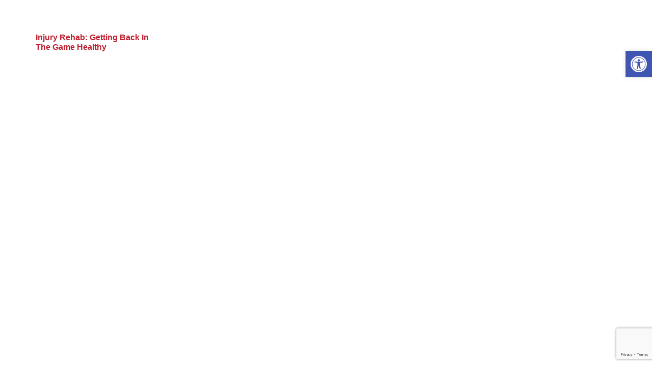

--- FILE ---
content_type: text/html; charset=utf-8
request_url: https://www.google.com/recaptcha/api2/anchor?ar=1&k=6LeEL4QqAAAAAF1vEASRS2eQfaIEmZPYdVzCyWB2&co=aHR0cHM6Ly93ZXN0Y29hc3RvcnRob3BlZGljcy5jb206NDQz&hl=en&v=7gg7H51Q-naNfhmCP3_R47ho&size=invisible&anchor-ms=20000&execute-ms=30000&cb=jzk9twt3avgy
body_size: 47787
content:
<!DOCTYPE HTML><html dir="ltr" lang="en"><head><meta http-equiv="Content-Type" content="text/html; charset=UTF-8">
<meta http-equiv="X-UA-Compatible" content="IE=edge">
<title>reCAPTCHA</title>
<style type="text/css">
/* cyrillic-ext */
@font-face {
  font-family: 'Roboto';
  font-style: normal;
  font-weight: 400;
  font-stretch: 100%;
  src: url(//fonts.gstatic.com/s/roboto/v48/KFO7CnqEu92Fr1ME7kSn66aGLdTylUAMa3GUBHMdazTgWw.woff2) format('woff2');
  unicode-range: U+0460-052F, U+1C80-1C8A, U+20B4, U+2DE0-2DFF, U+A640-A69F, U+FE2E-FE2F;
}
/* cyrillic */
@font-face {
  font-family: 'Roboto';
  font-style: normal;
  font-weight: 400;
  font-stretch: 100%;
  src: url(//fonts.gstatic.com/s/roboto/v48/KFO7CnqEu92Fr1ME7kSn66aGLdTylUAMa3iUBHMdazTgWw.woff2) format('woff2');
  unicode-range: U+0301, U+0400-045F, U+0490-0491, U+04B0-04B1, U+2116;
}
/* greek-ext */
@font-face {
  font-family: 'Roboto';
  font-style: normal;
  font-weight: 400;
  font-stretch: 100%;
  src: url(//fonts.gstatic.com/s/roboto/v48/KFO7CnqEu92Fr1ME7kSn66aGLdTylUAMa3CUBHMdazTgWw.woff2) format('woff2');
  unicode-range: U+1F00-1FFF;
}
/* greek */
@font-face {
  font-family: 'Roboto';
  font-style: normal;
  font-weight: 400;
  font-stretch: 100%;
  src: url(//fonts.gstatic.com/s/roboto/v48/KFO7CnqEu92Fr1ME7kSn66aGLdTylUAMa3-UBHMdazTgWw.woff2) format('woff2');
  unicode-range: U+0370-0377, U+037A-037F, U+0384-038A, U+038C, U+038E-03A1, U+03A3-03FF;
}
/* math */
@font-face {
  font-family: 'Roboto';
  font-style: normal;
  font-weight: 400;
  font-stretch: 100%;
  src: url(//fonts.gstatic.com/s/roboto/v48/KFO7CnqEu92Fr1ME7kSn66aGLdTylUAMawCUBHMdazTgWw.woff2) format('woff2');
  unicode-range: U+0302-0303, U+0305, U+0307-0308, U+0310, U+0312, U+0315, U+031A, U+0326-0327, U+032C, U+032F-0330, U+0332-0333, U+0338, U+033A, U+0346, U+034D, U+0391-03A1, U+03A3-03A9, U+03B1-03C9, U+03D1, U+03D5-03D6, U+03F0-03F1, U+03F4-03F5, U+2016-2017, U+2034-2038, U+203C, U+2040, U+2043, U+2047, U+2050, U+2057, U+205F, U+2070-2071, U+2074-208E, U+2090-209C, U+20D0-20DC, U+20E1, U+20E5-20EF, U+2100-2112, U+2114-2115, U+2117-2121, U+2123-214F, U+2190, U+2192, U+2194-21AE, U+21B0-21E5, U+21F1-21F2, U+21F4-2211, U+2213-2214, U+2216-22FF, U+2308-230B, U+2310, U+2319, U+231C-2321, U+2336-237A, U+237C, U+2395, U+239B-23B7, U+23D0, U+23DC-23E1, U+2474-2475, U+25AF, U+25B3, U+25B7, U+25BD, U+25C1, U+25CA, U+25CC, U+25FB, U+266D-266F, U+27C0-27FF, U+2900-2AFF, U+2B0E-2B11, U+2B30-2B4C, U+2BFE, U+3030, U+FF5B, U+FF5D, U+1D400-1D7FF, U+1EE00-1EEFF;
}
/* symbols */
@font-face {
  font-family: 'Roboto';
  font-style: normal;
  font-weight: 400;
  font-stretch: 100%;
  src: url(//fonts.gstatic.com/s/roboto/v48/KFO7CnqEu92Fr1ME7kSn66aGLdTylUAMaxKUBHMdazTgWw.woff2) format('woff2');
  unicode-range: U+0001-000C, U+000E-001F, U+007F-009F, U+20DD-20E0, U+20E2-20E4, U+2150-218F, U+2190, U+2192, U+2194-2199, U+21AF, U+21E6-21F0, U+21F3, U+2218-2219, U+2299, U+22C4-22C6, U+2300-243F, U+2440-244A, U+2460-24FF, U+25A0-27BF, U+2800-28FF, U+2921-2922, U+2981, U+29BF, U+29EB, U+2B00-2BFF, U+4DC0-4DFF, U+FFF9-FFFB, U+10140-1018E, U+10190-1019C, U+101A0, U+101D0-101FD, U+102E0-102FB, U+10E60-10E7E, U+1D2C0-1D2D3, U+1D2E0-1D37F, U+1F000-1F0FF, U+1F100-1F1AD, U+1F1E6-1F1FF, U+1F30D-1F30F, U+1F315, U+1F31C, U+1F31E, U+1F320-1F32C, U+1F336, U+1F378, U+1F37D, U+1F382, U+1F393-1F39F, U+1F3A7-1F3A8, U+1F3AC-1F3AF, U+1F3C2, U+1F3C4-1F3C6, U+1F3CA-1F3CE, U+1F3D4-1F3E0, U+1F3ED, U+1F3F1-1F3F3, U+1F3F5-1F3F7, U+1F408, U+1F415, U+1F41F, U+1F426, U+1F43F, U+1F441-1F442, U+1F444, U+1F446-1F449, U+1F44C-1F44E, U+1F453, U+1F46A, U+1F47D, U+1F4A3, U+1F4B0, U+1F4B3, U+1F4B9, U+1F4BB, U+1F4BF, U+1F4C8-1F4CB, U+1F4D6, U+1F4DA, U+1F4DF, U+1F4E3-1F4E6, U+1F4EA-1F4ED, U+1F4F7, U+1F4F9-1F4FB, U+1F4FD-1F4FE, U+1F503, U+1F507-1F50B, U+1F50D, U+1F512-1F513, U+1F53E-1F54A, U+1F54F-1F5FA, U+1F610, U+1F650-1F67F, U+1F687, U+1F68D, U+1F691, U+1F694, U+1F698, U+1F6AD, U+1F6B2, U+1F6B9-1F6BA, U+1F6BC, U+1F6C6-1F6CF, U+1F6D3-1F6D7, U+1F6E0-1F6EA, U+1F6F0-1F6F3, U+1F6F7-1F6FC, U+1F700-1F7FF, U+1F800-1F80B, U+1F810-1F847, U+1F850-1F859, U+1F860-1F887, U+1F890-1F8AD, U+1F8B0-1F8BB, U+1F8C0-1F8C1, U+1F900-1F90B, U+1F93B, U+1F946, U+1F984, U+1F996, U+1F9E9, U+1FA00-1FA6F, U+1FA70-1FA7C, U+1FA80-1FA89, U+1FA8F-1FAC6, U+1FACE-1FADC, U+1FADF-1FAE9, U+1FAF0-1FAF8, U+1FB00-1FBFF;
}
/* vietnamese */
@font-face {
  font-family: 'Roboto';
  font-style: normal;
  font-weight: 400;
  font-stretch: 100%;
  src: url(//fonts.gstatic.com/s/roboto/v48/KFO7CnqEu92Fr1ME7kSn66aGLdTylUAMa3OUBHMdazTgWw.woff2) format('woff2');
  unicode-range: U+0102-0103, U+0110-0111, U+0128-0129, U+0168-0169, U+01A0-01A1, U+01AF-01B0, U+0300-0301, U+0303-0304, U+0308-0309, U+0323, U+0329, U+1EA0-1EF9, U+20AB;
}
/* latin-ext */
@font-face {
  font-family: 'Roboto';
  font-style: normal;
  font-weight: 400;
  font-stretch: 100%;
  src: url(//fonts.gstatic.com/s/roboto/v48/KFO7CnqEu92Fr1ME7kSn66aGLdTylUAMa3KUBHMdazTgWw.woff2) format('woff2');
  unicode-range: U+0100-02BA, U+02BD-02C5, U+02C7-02CC, U+02CE-02D7, U+02DD-02FF, U+0304, U+0308, U+0329, U+1D00-1DBF, U+1E00-1E9F, U+1EF2-1EFF, U+2020, U+20A0-20AB, U+20AD-20C0, U+2113, U+2C60-2C7F, U+A720-A7FF;
}
/* latin */
@font-face {
  font-family: 'Roboto';
  font-style: normal;
  font-weight: 400;
  font-stretch: 100%;
  src: url(//fonts.gstatic.com/s/roboto/v48/KFO7CnqEu92Fr1ME7kSn66aGLdTylUAMa3yUBHMdazQ.woff2) format('woff2');
  unicode-range: U+0000-00FF, U+0131, U+0152-0153, U+02BB-02BC, U+02C6, U+02DA, U+02DC, U+0304, U+0308, U+0329, U+2000-206F, U+20AC, U+2122, U+2191, U+2193, U+2212, U+2215, U+FEFF, U+FFFD;
}
/* cyrillic-ext */
@font-face {
  font-family: 'Roboto';
  font-style: normal;
  font-weight: 500;
  font-stretch: 100%;
  src: url(//fonts.gstatic.com/s/roboto/v48/KFO7CnqEu92Fr1ME7kSn66aGLdTylUAMa3GUBHMdazTgWw.woff2) format('woff2');
  unicode-range: U+0460-052F, U+1C80-1C8A, U+20B4, U+2DE0-2DFF, U+A640-A69F, U+FE2E-FE2F;
}
/* cyrillic */
@font-face {
  font-family: 'Roboto';
  font-style: normal;
  font-weight: 500;
  font-stretch: 100%;
  src: url(//fonts.gstatic.com/s/roboto/v48/KFO7CnqEu92Fr1ME7kSn66aGLdTylUAMa3iUBHMdazTgWw.woff2) format('woff2');
  unicode-range: U+0301, U+0400-045F, U+0490-0491, U+04B0-04B1, U+2116;
}
/* greek-ext */
@font-face {
  font-family: 'Roboto';
  font-style: normal;
  font-weight: 500;
  font-stretch: 100%;
  src: url(//fonts.gstatic.com/s/roboto/v48/KFO7CnqEu92Fr1ME7kSn66aGLdTylUAMa3CUBHMdazTgWw.woff2) format('woff2');
  unicode-range: U+1F00-1FFF;
}
/* greek */
@font-face {
  font-family: 'Roboto';
  font-style: normal;
  font-weight: 500;
  font-stretch: 100%;
  src: url(//fonts.gstatic.com/s/roboto/v48/KFO7CnqEu92Fr1ME7kSn66aGLdTylUAMa3-UBHMdazTgWw.woff2) format('woff2');
  unicode-range: U+0370-0377, U+037A-037F, U+0384-038A, U+038C, U+038E-03A1, U+03A3-03FF;
}
/* math */
@font-face {
  font-family: 'Roboto';
  font-style: normal;
  font-weight: 500;
  font-stretch: 100%;
  src: url(//fonts.gstatic.com/s/roboto/v48/KFO7CnqEu92Fr1ME7kSn66aGLdTylUAMawCUBHMdazTgWw.woff2) format('woff2');
  unicode-range: U+0302-0303, U+0305, U+0307-0308, U+0310, U+0312, U+0315, U+031A, U+0326-0327, U+032C, U+032F-0330, U+0332-0333, U+0338, U+033A, U+0346, U+034D, U+0391-03A1, U+03A3-03A9, U+03B1-03C9, U+03D1, U+03D5-03D6, U+03F0-03F1, U+03F4-03F5, U+2016-2017, U+2034-2038, U+203C, U+2040, U+2043, U+2047, U+2050, U+2057, U+205F, U+2070-2071, U+2074-208E, U+2090-209C, U+20D0-20DC, U+20E1, U+20E5-20EF, U+2100-2112, U+2114-2115, U+2117-2121, U+2123-214F, U+2190, U+2192, U+2194-21AE, U+21B0-21E5, U+21F1-21F2, U+21F4-2211, U+2213-2214, U+2216-22FF, U+2308-230B, U+2310, U+2319, U+231C-2321, U+2336-237A, U+237C, U+2395, U+239B-23B7, U+23D0, U+23DC-23E1, U+2474-2475, U+25AF, U+25B3, U+25B7, U+25BD, U+25C1, U+25CA, U+25CC, U+25FB, U+266D-266F, U+27C0-27FF, U+2900-2AFF, U+2B0E-2B11, U+2B30-2B4C, U+2BFE, U+3030, U+FF5B, U+FF5D, U+1D400-1D7FF, U+1EE00-1EEFF;
}
/* symbols */
@font-face {
  font-family: 'Roboto';
  font-style: normal;
  font-weight: 500;
  font-stretch: 100%;
  src: url(//fonts.gstatic.com/s/roboto/v48/KFO7CnqEu92Fr1ME7kSn66aGLdTylUAMaxKUBHMdazTgWw.woff2) format('woff2');
  unicode-range: U+0001-000C, U+000E-001F, U+007F-009F, U+20DD-20E0, U+20E2-20E4, U+2150-218F, U+2190, U+2192, U+2194-2199, U+21AF, U+21E6-21F0, U+21F3, U+2218-2219, U+2299, U+22C4-22C6, U+2300-243F, U+2440-244A, U+2460-24FF, U+25A0-27BF, U+2800-28FF, U+2921-2922, U+2981, U+29BF, U+29EB, U+2B00-2BFF, U+4DC0-4DFF, U+FFF9-FFFB, U+10140-1018E, U+10190-1019C, U+101A0, U+101D0-101FD, U+102E0-102FB, U+10E60-10E7E, U+1D2C0-1D2D3, U+1D2E0-1D37F, U+1F000-1F0FF, U+1F100-1F1AD, U+1F1E6-1F1FF, U+1F30D-1F30F, U+1F315, U+1F31C, U+1F31E, U+1F320-1F32C, U+1F336, U+1F378, U+1F37D, U+1F382, U+1F393-1F39F, U+1F3A7-1F3A8, U+1F3AC-1F3AF, U+1F3C2, U+1F3C4-1F3C6, U+1F3CA-1F3CE, U+1F3D4-1F3E0, U+1F3ED, U+1F3F1-1F3F3, U+1F3F5-1F3F7, U+1F408, U+1F415, U+1F41F, U+1F426, U+1F43F, U+1F441-1F442, U+1F444, U+1F446-1F449, U+1F44C-1F44E, U+1F453, U+1F46A, U+1F47D, U+1F4A3, U+1F4B0, U+1F4B3, U+1F4B9, U+1F4BB, U+1F4BF, U+1F4C8-1F4CB, U+1F4D6, U+1F4DA, U+1F4DF, U+1F4E3-1F4E6, U+1F4EA-1F4ED, U+1F4F7, U+1F4F9-1F4FB, U+1F4FD-1F4FE, U+1F503, U+1F507-1F50B, U+1F50D, U+1F512-1F513, U+1F53E-1F54A, U+1F54F-1F5FA, U+1F610, U+1F650-1F67F, U+1F687, U+1F68D, U+1F691, U+1F694, U+1F698, U+1F6AD, U+1F6B2, U+1F6B9-1F6BA, U+1F6BC, U+1F6C6-1F6CF, U+1F6D3-1F6D7, U+1F6E0-1F6EA, U+1F6F0-1F6F3, U+1F6F7-1F6FC, U+1F700-1F7FF, U+1F800-1F80B, U+1F810-1F847, U+1F850-1F859, U+1F860-1F887, U+1F890-1F8AD, U+1F8B0-1F8BB, U+1F8C0-1F8C1, U+1F900-1F90B, U+1F93B, U+1F946, U+1F984, U+1F996, U+1F9E9, U+1FA00-1FA6F, U+1FA70-1FA7C, U+1FA80-1FA89, U+1FA8F-1FAC6, U+1FACE-1FADC, U+1FADF-1FAE9, U+1FAF0-1FAF8, U+1FB00-1FBFF;
}
/* vietnamese */
@font-face {
  font-family: 'Roboto';
  font-style: normal;
  font-weight: 500;
  font-stretch: 100%;
  src: url(//fonts.gstatic.com/s/roboto/v48/KFO7CnqEu92Fr1ME7kSn66aGLdTylUAMa3OUBHMdazTgWw.woff2) format('woff2');
  unicode-range: U+0102-0103, U+0110-0111, U+0128-0129, U+0168-0169, U+01A0-01A1, U+01AF-01B0, U+0300-0301, U+0303-0304, U+0308-0309, U+0323, U+0329, U+1EA0-1EF9, U+20AB;
}
/* latin-ext */
@font-face {
  font-family: 'Roboto';
  font-style: normal;
  font-weight: 500;
  font-stretch: 100%;
  src: url(//fonts.gstatic.com/s/roboto/v48/KFO7CnqEu92Fr1ME7kSn66aGLdTylUAMa3KUBHMdazTgWw.woff2) format('woff2');
  unicode-range: U+0100-02BA, U+02BD-02C5, U+02C7-02CC, U+02CE-02D7, U+02DD-02FF, U+0304, U+0308, U+0329, U+1D00-1DBF, U+1E00-1E9F, U+1EF2-1EFF, U+2020, U+20A0-20AB, U+20AD-20C0, U+2113, U+2C60-2C7F, U+A720-A7FF;
}
/* latin */
@font-face {
  font-family: 'Roboto';
  font-style: normal;
  font-weight: 500;
  font-stretch: 100%;
  src: url(//fonts.gstatic.com/s/roboto/v48/KFO7CnqEu92Fr1ME7kSn66aGLdTylUAMa3yUBHMdazQ.woff2) format('woff2');
  unicode-range: U+0000-00FF, U+0131, U+0152-0153, U+02BB-02BC, U+02C6, U+02DA, U+02DC, U+0304, U+0308, U+0329, U+2000-206F, U+20AC, U+2122, U+2191, U+2193, U+2212, U+2215, U+FEFF, U+FFFD;
}
/* cyrillic-ext */
@font-face {
  font-family: 'Roboto';
  font-style: normal;
  font-weight: 900;
  font-stretch: 100%;
  src: url(//fonts.gstatic.com/s/roboto/v48/KFO7CnqEu92Fr1ME7kSn66aGLdTylUAMa3GUBHMdazTgWw.woff2) format('woff2');
  unicode-range: U+0460-052F, U+1C80-1C8A, U+20B4, U+2DE0-2DFF, U+A640-A69F, U+FE2E-FE2F;
}
/* cyrillic */
@font-face {
  font-family: 'Roboto';
  font-style: normal;
  font-weight: 900;
  font-stretch: 100%;
  src: url(//fonts.gstatic.com/s/roboto/v48/KFO7CnqEu92Fr1ME7kSn66aGLdTylUAMa3iUBHMdazTgWw.woff2) format('woff2');
  unicode-range: U+0301, U+0400-045F, U+0490-0491, U+04B0-04B1, U+2116;
}
/* greek-ext */
@font-face {
  font-family: 'Roboto';
  font-style: normal;
  font-weight: 900;
  font-stretch: 100%;
  src: url(//fonts.gstatic.com/s/roboto/v48/KFO7CnqEu92Fr1ME7kSn66aGLdTylUAMa3CUBHMdazTgWw.woff2) format('woff2');
  unicode-range: U+1F00-1FFF;
}
/* greek */
@font-face {
  font-family: 'Roboto';
  font-style: normal;
  font-weight: 900;
  font-stretch: 100%;
  src: url(//fonts.gstatic.com/s/roboto/v48/KFO7CnqEu92Fr1ME7kSn66aGLdTylUAMa3-UBHMdazTgWw.woff2) format('woff2');
  unicode-range: U+0370-0377, U+037A-037F, U+0384-038A, U+038C, U+038E-03A1, U+03A3-03FF;
}
/* math */
@font-face {
  font-family: 'Roboto';
  font-style: normal;
  font-weight: 900;
  font-stretch: 100%;
  src: url(//fonts.gstatic.com/s/roboto/v48/KFO7CnqEu92Fr1ME7kSn66aGLdTylUAMawCUBHMdazTgWw.woff2) format('woff2');
  unicode-range: U+0302-0303, U+0305, U+0307-0308, U+0310, U+0312, U+0315, U+031A, U+0326-0327, U+032C, U+032F-0330, U+0332-0333, U+0338, U+033A, U+0346, U+034D, U+0391-03A1, U+03A3-03A9, U+03B1-03C9, U+03D1, U+03D5-03D6, U+03F0-03F1, U+03F4-03F5, U+2016-2017, U+2034-2038, U+203C, U+2040, U+2043, U+2047, U+2050, U+2057, U+205F, U+2070-2071, U+2074-208E, U+2090-209C, U+20D0-20DC, U+20E1, U+20E5-20EF, U+2100-2112, U+2114-2115, U+2117-2121, U+2123-214F, U+2190, U+2192, U+2194-21AE, U+21B0-21E5, U+21F1-21F2, U+21F4-2211, U+2213-2214, U+2216-22FF, U+2308-230B, U+2310, U+2319, U+231C-2321, U+2336-237A, U+237C, U+2395, U+239B-23B7, U+23D0, U+23DC-23E1, U+2474-2475, U+25AF, U+25B3, U+25B7, U+25BD, U+25C1, U+25CA, U+25CC, U+25FB, U+266D-266F, U+27C0-27FF, U+2900-2AFF, U+2B0E-2B11, U+2B30-2B4C, U+2BFE, U+3030, U+FF5B, U+FF5D, U+1D400-1D7FF, U+1EE00-1EEFF;
}
/* symbols */
@font-face {
  font-family: 'Roboto';
  font-style: normal;
  font-weight: 900;
  font-stretch: 100%;
  src: url(//fonts.gstatic.com/s/roboto/v48/KFO7CnqEu92Fr1ME7kSn66aGLdTylUAMaxKUBHMdazTgWw.woff2) format('woff2');
  unicode-range: U+0001-000C, U+000E-001F, U+007F-009F, U+20DD-20E0, U+20E2-20E4, U+2150-218F, U+2190, U+2192, U+2194-2199, U+21AF, U+21E6-21F0, U+21F3, U+2218-2219, U+2299, U+22C4-22C6, U+2300-243F, U+2440-244A, U+2460-24FF, U+25A0-27BF, U+2800-28FF, U+2921-2922, U+2981, U+29BF, U+29EB, U+2B00-2BFF, U+4DC0-4DFF, U+FFF9-FFFB, U+10140-1018E, U+10190-1019C, U+101A0, U+101D0-101FD, U+102E0-102FB, U+10E60-10E7E, U+1D2C0-1D2D3, U+1D2E0-1D37F, U+1F000-1F0FF, U+1F100-1F1AD, U+1F1E6-1F1FF, U+1F30D-1F30F, U+1F315, U+1F31C, U+1F31E, U+1F320-1F32C, U+1F336, U+1F378, U+1F37D, U+1F382, U+1F393-1F39F, U+1F3A7-1F3A8, U+1F3AC-1F3AF, U+1F3C2, U+1F3C4-1F3C6, U+1F3CA-1F3CE, U+1F3D4-1F3E0, U+1F3ED, U+1F3F1-1F3F3, U+1F3F5-1F3F7, U+1F408, U+1F415, U+1F41F, U+1F426, U+1F43F, U+1F441-1F442, U+1F444, U+1F446-1F449, U+1F44C-1F44E, U+1F453, U+1F46A, U+1F47D, U+1F4A3, U+1F4B0, U+1F4B3, U+1F4B9, U+1F4BB, U+1F4BF, U+1F4C8-1F4CB, U+1F4D6, U+1F4DA, U+1F4DF, U+1F4E3-1F4E6, U+1F4EA-1F4ED, U+1F4F7, U+1F4F9-1F4FB, U+1F4FD-1F4FE, U+1F503, U+1F507-1F50B, U+1F50D, U+1F512-1F513, U+1F53E-1F54A, U+1F54F-1F5FA, U+1F610, U+1F650-1F67F, U+1F687, U+1F68D, U+1F691, U+1F694, U+1F698, U+1F6AD, U+1F6B2, U+1F6B9-1F6BA, U+1F6BC, U+1F6C6-1F6CF, U+1F6D3-1F6D7, U+1F6E0-1F6EA, U+1F6F0-1F6F3, U+1F6F7-1F6FC, U+1F700-1F7FF, U+1F800-1F80B, U+1F810-1F847, U+1F850-1F859, U+1F860-1F887, U+1F890-1F8AD, U+1F8B0-1F8BB, U+1F8C0-1F8C1, U+1F900-1F90B, U+1F93B, U+1F946, U+1F984, U+1F996, U+1F9E9, U+1FA00-1FA6F, U+1FA70-1FA7C, U+1FA80-1FA89, U+1FA8F-1FAC6, U+1FACE-1FADC, U+1FADF-1FAE9, U+1FAF0-1FAF8, U+1FB00-1FBFF;
}
/* vietnamese */
@font-face {
  font-family: 'Roboto';
  font-style: normal;
  font-weight: 900;
  font-stretch: 100%;
  src: url(//fonts.gstatic.com/s/roboto/v48/KFO7CnqEu92Fr1ME7kSn66aGLdTylUAMa3OUBHMdazTgWw.woff2) format('woff2');
  unicode-range: U+0102-0103, U+0110-0111, U+0128-0129, U+0168-0169, U+01A0-01A1, U+01AF-01B0, U+0300-0301, U+0303-0304, U+0308-0309, U+0323, U+0329, U+1EA0-1EF9, U+20AB;
}
/* latin-ext */
@font-face {
  font-family: 'Roboto';
  font-style: normal;
  font-weight: 900;
  font-stretch: 100%;
  src: url(//fonts.gstatic.com/s/roboto/v48/KFO7CnqEu92Fr1ME7kSn66aGLdTylUAMa3KUBHMdazTgWw.woff2) format('woff2');
  unicode-range: U+0100-02BA, U+02BD-02C5, U+02C7-02CC, U+02CE-02D7, U+02DD-02FF, U+0304, U+0308, U+0329, U+1D00-1DBF, U+1E00-1E9F, U+1EF2-1EFF, U+2020, U+20A0-20AB, U+20AD-20C0, U+2113, U+2C60-2C7F, U+A720-A7FF;
}
/* latin */
@font-face {
  font-family: 'Roboto';
  font-style: normal;
  font-weight: 900;
  font-stretch: 100%;
  src: url(//fonts.gstatic.com/s/roboto/v48/KFO7CnqEu92Fr1ME7kSn66aGLdTylUAMa3yUBHMdazQ.woff2) format('woff2');
  unicode-range: U+0000-00FF, U+0131, U+0152-0153, U+02BB-02BC, U+02C6, U+02DA, U+02DC, U+0304, U+0308, U+0329, U+2000-206F, U+20AC, U+2122, U+2191, U+2193, U+2212, U+2215, U+FEFF, U+FFFD;
}

</style>
<link rel="stylesheet" type="text/css" href="https://www.gstatic.com/recaptcha/releases/7gg7H51Q-naNfhmCP3_R47ho/styles__ltr.css">
<script nonce="EqGexogy8BhyNKKEfLeyRw" type="text/javascript">window['__recaptcha_api'] = 'https://www.google.com/recaptcha/api2/';</script>
<script type="text/javascript" src="https://www.gstatic.com/recaptcha/releases/7gg7H51Q-naNfhmCP3_R47ho/recaptcha__en.js" nonce="EqGexogy8BhyNKKEfLeyRw">
      
    </script></head>
<body><div id="rc-anchor-alert" class="rc-anchor-alert"></div>
<input type="hidden" id="recaptcha-token" value="[base64]">
<script type="text/javascript" nonce="EqGexogy8BhyNKKEfLeyRw">
      recaptcha.anchor.Main.init("[\x22ainput\x22,[\x22bgdata\x22,\x22\x22,\[base64]/[base64]/[base64]/[base64]/cjw8ejpyPj4+eil9Y2F0Y2gobCl7dGhyb3cgbDt9fSxIPWZ1bmN0aW9uKHcsdCx6KXtpZih3PT0xOTR8fHc9PTIwOCl0LnZbd10/dC52W3ddLmNvbmNhdCh6KTp0LnZbd109b2Yoeix0KTtlbHNle2lmKHQuYkImJnchPTMxNylyZXR1cm47dz09NjZ8fHc9PTEyMnx8dz09NDcwfHx3PT00NHx8dz09NDE2fHx3PT0zOTd8fHc9PTQyMXx8dz09Njh8fHc9PTcwfHx3PT0xODQ/[base64]/[base64]/[base64]/bmV3IGRbVl0oSlswXSk6cD09Mj9uZXcgZFtWXShKWzBdLEpbMV0pOnA9PTM/bmV3IGRbVl0oSlswXSxKWzFdLEpbMl0pOnA9PTQ/[base64]/[base64]/[base64]/[base64]\x22,\[base64]\x22,\x22K8ONZiwwWwXDk8KMwpPCgn/CsMOtw4ZREsKqPMKswqs9w63DisK8VsKXw6sdw7cGw5hKWGTDrituwo4Aw64xwq/DusOFFcO8wpHDtSQ9w6A2UsOiTHPCsQ1Gw58JOEtRw5XCtFNwdMK5ZsOtV8K3AcKwel7CpijDksOeE8KuHhXCoUvDscKpG8ODw5NKUcKJQ8KNw5fCn8Ouwo4fQcOOwrnDrS/CjMO7wqnDm8OoJEQPIxzDm2vDsTYDLcKwBgPDp8KVw68fDT0dwpfCqsKUZTrChFZDw6XCtwJYesKVdcOYw4B0wqJJQCgEwpfCriHCrsKFCE0KYBUxMH/CpMOcVSbDlQDCl1sye8OKw4vCi8KiLARqwoErwr/CpQovYU7Cvy0Fwo9bwpl5eGkvKcO+wpnCt8KJwpNyw5DDtcKCICPCocOtwrJGwoTCn2LCh8OfFhXCt8Kvw7Nuw4ICwprCgcKawp8Vw6TCsF3DqMOZwolxOBPCjsKFb0zDuEA/UmnCqMO6IcKGWsOtw5p7GsKWw7hMW2dJHzLCoT8SABh9w61CXGorTDQPEHo1w5Yyw68BwqcwwqrCsBAiw5Ytw5xZX8OBw6U9EsKXAsOCw455w55Be1pCwqZwAMKww5R6w7XDpWV+w61iVsKochV9woDCvsOQecOFwqwrPhoLHcKXLV/DmSVjwrrDlsOsKXjCvjDCp8ObJ8KeSMKpZsO4wpjCjVsTwrsQwoHDsG7CksODO8O2wpzDqsO1w4IGwpZ2w5ozFw3CosK6AcKqD8ODeUTDnVfDgMK7w5HDv1A7wolRw7HDp8O+wqZGwr/CpMKMUMKBQcKvBcKVUH3Dl01nwobDjl9RWRPCgcO2VlxdIMOPCcK8w7FhfV/DjcKiH8OzbDnDsHHCl8Kdw6DCunhxwp0ywoFQw5PDjDPCpMKvJw4qwpUgwrzDm8KiwqjCkcOowpRgwrDDgsKOw7fDk8KmwrrDnAHCh1tkOzgAwoHDg8OLw5AmUFQ3ZgbDjBsaJcK/w70Ww4TDksK1w4PDucOyw4YNw5cPLcOrwpEWw4JFPcOkwpjCvmfCmcO/[base64]/Cp3QBwoHCl8KLwonChB/DgcO7w6PDlMOZwqJAwqs6b8KqwrjDrcKWAsOJN8Oywp/CksOUPHjCjgnDnBzClsOaw6FQKmdCLcOBwpg7FsKMwrzDoMOOSTPDuMKLVsOXwqvCqsKzUsKMHBogAA3Cp8OnfcKVU1gIw53Coh81FcOZMztuwrvDicOue33DkMKRwopAN8K/R8OFwq0Uw5NPbcOmw7dDDDxtRzhYUnLCtsKoIsKsE3zDtMK2CMKDaFQ7wrDCnsOAb8OWcibDtMODw6FtNsK1w4dWw54PehZLEcOEIEjCuTLCpMO9AMK1OB/[base64]/Cp3fChHnDrMOOwqXCmMOiwobCpn/DiFnDu8OewqJrPcKvwoMsw6nCqUZIwoNNHDHDv1nDgMOTwqczLDjCry7DkMKjQVHDjWsQNgETwogIOcOCw63CusOhZcKEBAlJYB5iw4ZOw6XCm8K7JVk2cMKVw6cPw4VOQy8lJm7DvcK1YgkcMF3CncOiw57DtkTCg8OgehpNMQ7Dt8KlMBjCvcOww6/[base64]/[base64]/DnkfCil7CuMKQw6M7HjjDhxzDnzDChsKCPMO2w4NEwqkGdMKmX35cw5JefXpawoHClcOSP8KgMg7Du1fCocOlwr7CswNkwqHDn1/DnXkjNSTDh00iVCTDmsODJ8Ogw6lKw7IMw7ksTT1zH0PCt8K8w5XCpXxXw7LChC/DuTzDm8Kaw7U9BVZ/cMK/[base64]/w4fCp8Oew6VvwqzCo8OHwoMecSVRBAVcwqBvw7HDmcObesKJHxLCscKEwpnDnsKYAsOQd8O7MsKmVMKjSgvDk0LCiyPDiHXCssO3Nw7DplDDicK/w603wonCky8qwq/DlsO1TMKpQwZlfFAnw4ZCUcKpw7nDlXEZAMOUw4N2w61/Ti3CoABZU0lmLSnDtSFCUj7DlSXCg1Rbw5jDvmlmw7PCgMKVSH19wrzCosKFwoFMw6h6w7F2T8OJwrnCqy3DgkLComQcw4fDkHrDkcKawpIIwpc6esK+wojCvsOuwrdGwp4Pw7jDpDXCk0ZuShnDjMODwoTCvsOGLsOew5rCoWPCg8KtN8KbE1Unwo/[base64]/[base64]/NwjCrzzCg8KjEMK9IMKiJ8OJw7NBwqLDs3zCrgzDnTAaw5zCrsKUUCpsw7hsSsOsRMOqw55zG8KoExlMZk9AwopqMybCjDbCnMOYdGvDh8ODwprDocKMBmA7wozCn8KMw6PCvFjCqDVQYShrM8KqHMO/[base64]/CpWA7CHPCpHstw7hCGMOYZVxSbk7DhEB4w6UZwr/DqVHDm3FMwqgENWXCmGfCiMO0wpJVcTvDosOEwq7CgsOXw7w1RcOSTirCksO2NwV7w58IUxVKY8OBJMKmMEvDsT4VdmzCiHNmwot8YXjDhMOTd8O/wpbCnDHDksO3w7/CvcKpZBw2wrDDgMKLwqRgwrR8LcKlLcOBMMOUw49+wqrDihHCl8OaGgjClUzCu8K1RCPDmsKpZ8OMw5bCgcOMwrsrwq1wZHLDn8ODYjgowr7CvCbCnQ/DinYLMywMwq3DpEhhHkDCjhXDlsO6QG4hw6xBTlccSMOYbsOEZATCiVHDu8Krw44bwpwHbE5/wrs3wrnCqRPCq0QSB8OBJVQXwqRjSsKsG8Ohw43CljtXwrNTw5zChnbCk2DDhsOHMAjDihjCh09hw5w4RRfDhMK7woMMNcKWw7vDjG7Dq0jDhgIsVsO5VcOLS8OlPRoWA3luwr0PwpPDrxVzGsOIw6/[base64]/CiErDvMOsw4JYcsODVGEawpcdOsOKEigsw5vCisK+w6XDg8Khw7MvHsO+w7vDrVvDl8OVYsK3EzfCo8OpVxzCh8Kbw7t4wqvClcKBwrIKaTbCu8OfE2Icw47DjgRCw6/Cjgcfayx4w6Vyw695NcKgFX/CpnPDgcO1wrnCkBptw5TDt8KWwoLClsOdcMOzeWjCicOFwrjCk8Ohw75kwrfCngICKBJrw6LDjsOlOww6E8K/w4NEbBvCk8OsC2DCh2hHwrMfwrJnw5BtTxIWw4/DmcK4CB/DuBA8wo/CnxFpVMKywqXCgMK3wps8w55sWsKcI0/[base64]/DrhDCh8OhdMK3w53Ct8OlCcO+ExHDjXIydcOnbULDicOUEMKnHcOpwpzCscKbwpNTwoPCrmvDhW9dRShKWV3ClWTDgsOXW8Ouw7/Co8KWwoDCocOewrVqXXc1IyIAG1xHY8KDwpTCug7DjQgbwrd8w5HDtMKww71Gw6bCscKTVwkYw4YWWcKORDnDmcOkB8OoeDNKwqnCgQ/[base64]/[base64]/CmjPDp8KuwrPCisO5w6NmwqQQw7LDmWjCnMOfwrLCj0zDp8KxBRo9wp4ew6lqUcKVwrMQf8OJw4bDogLDqVLDgBgmw7FqwrzCsyrDu8OWacOTwqjCisK4wrEUNDnClg9GwppVwpFQwp1Lw6psFMKNNjPCiMO5w4fCnMKnbGZtwrV5Wzscw6HDsX/Culo9WcOxUWTCuW3CicKfwoPCqQcDw5bCuMKaw7k3WsKOwq/DmU7Do1PDgwcHwqTDrl3DsHEIMMOIEcKswp3DsCLDmiPDosKPwrg+wrRQCsOYw5cYw7IlRMK/wo41I8O6fnVlE8OYAMK7Vh9HwoUWwr7Cg8OBwrpiw6vChTvDtl5XbBPCkAnDn8KjwrddwoXDizDCiTM/wq3CvMKCw67CvD0SwozDokDCuMKVecKFw7XDrsKwwqfDjmw1woFYwp3CsMODFcKcwpPCvD4rEFByVcOpwowXHRk2w51KN8KSw67CpcOVBgXDicOhcMK/[base64]/wrjDt2FkUsOeHggFw6x+wpHCmkfCu0LDn13Cv8O1wrBUw4pWwrPCrMK7X8KSVALCvsO3wo4jwp9QwqZdwrhEw5Imw4NPw7Qccm9/wr57DW8wABTClUZow77Dh8K9wr/DgcKWfMKHAcOow4oSwp04SULCsRQtPk8Hw5PDnQggw6PDisKTw4MxQn5YwpPCt8KkaXDCgcK7GMK4LT/CsmkUPiPDqcOvL2Nbf8K/EG7DqsK3DMKieUnDnDEJwpPDocOLHMOHw5TClFXCusKuWBTDk3N0wqR4wqtpw5gFN8OwWFc3DhAnw7Q6bAzDjcKWZ8OawpvCgcOowpJ4PHDCiE7DlwQlVg/CsMOIMsO8w7QCcsKWbsKvRcOGw4BAeTtIKxnCt8OCwqgowo3Cj8OPwpEvwq5Ow7VFBcOswpM/RsKdw684BWTDsBlMKBPCtEfDkjIiw6nDihfDicKIw43DgjoKfsKWfUUsW8KndcOlwpfDjMOzw5AEw6HCtsO2Wk7CgVZnw5jClHZHc8OlwpVcwqbDqgTCi3sGUAclwqXDgcOIw541w6QKwo/DqsKONhDDmsKiwoIzwqwDNcOlMArCkMOjw6TCscORwqPCvD4iw43Cnx0Uw69KRjbCmsKyMAhnUywaHsObVsOeO2RiF8K0w6LDpUZvwqliMErDjExyw4XCqDzDscOYKARZw5vCnWVwwoXCoQ97ZyTDoyrCqgnCk8OWwqbDisOmQFHDkB3DqMOLGWVvw4/CoWxQwrYsFsKdMcOyYTN6woJwXcKaAkgewrc+w53DvsKUGsOoUSzCkyrCu3rDg2TCgsOMw4bDh8O5wqJsP8O/DjcZRGIUWCnDjVvCiQPCvHTDtV4vLsK4JsKfworCmTPDjX7Dg8OZa0PDgMOvAcKcwo/DucK/UMK4HMKow40DAmkvwo3DvmXCtMKnw5TDiDPComTDgXJfw7/CpcOkw5FJesKJw6/[base64]/CkMKvYGpuwp3DtsK9ACIOJ8O8B38IwqZGw7d2ZcOKw4LCux0owoUDJFzDrh3DtMOcw45VMsOPUsKewoI+Z0rDkMKtwoDDs8K3w4/Co8KtUTrCrcKJNcKPw45eUlxGYyTCvcKUw4zDpsKcwprDgxNfHzl1RwzDmcK3SMOvScK+w7PCiMOTwqN/K8OvNMK2wpfDn8OtwrPDghRMLsOVHy8BY8KCw6kVOMK/TsK/woLClsKAUGBSNjTCvcOpWcKjS083ViXDv8OKODxOFFNLwptww41bJ8OuwrUbwrjDjQw7YUDCrMK2woYQwrUfezAbw5LDpMKQF8KkTALCucObw7PCusKsw6bCmcKLwqbCun/[base64]/[base64]/CpMOMc1XDssOAwqrClx5rfcOwQAHClcKpR8KLJ8Kpw50ew4Jpw7zCocOiwozCjcKww5k6w5DCmcKqwoLDrUHDqQRZAj4SVDpew6lFJ8O4wpFBwqrDlFwtKXPDiXIVw70/[base64]/DgcKCw7ZxFEfCp0LDj8OjUFnDryg0IDXCtA7DlcOBw7oXRytZIMOow4LCm01zwrXClMORw582wp8nw6AkwrYANMKnw7HCtsOaw6htNgB3TcK8amXDicKWXMKuw58ew7UPw79+eloDwprCnMKXw4/[base64]/NGgKPcOWBjvDg8K7UBIqwrIbw7bDqcKzU8OhMSDCpG9sw4wILFXCjVoZRMO2w7LDkU/Ctgh/HsObTxVXwqfDkWUew7cUUcKUwoTCvsOvOMO/wp/[base64]/DrcOAH8KQw5/[base64]/[base64]/EwHDjsOFQmzDgMKqfMOgacOOwosfw7cVwqVzwrTDojbCusOVfcKaw4jDl1PDqj84NCvCtn4YdVTDrDjDjU7DnGPCgcKEwrJ8woLCu8Odwqczw4ALW28FwqQAOMOOcMOPF8KCwqcCw4YPw5TCjAjCrsKAS8KjwrTCmcOOw7pDG0vDrA/Cn8OfwpDDhwsnXg8CwoddDsKzw546WcOmwocXwo59TsKANy0bw4jDr8K8D8OVw5ZlXyrCvVnCgSXCglIuBkzDsEjCmcORK2YVw7x5wpvCmBpsRDkiFsKBBC/ChcO7YsOZwr5pW8Okw4cjw7jDmcONw4Bew4pXw4NET8K8w4dvNB/DkH5Xw5dhwqzDmcOYZ0gsQsObTCPDpXnDiBxvCzQ6woV4woLCnx3DqSzDi3hewpDCuk3Ch3ZMwrc3wpnCvAXDucKWw5dkJWYaK8Kcw7/CqMOqw5TDi8O+wrXCunwDWsOqw7lYw6vDl8KofktQw77DgUoHOMKTw4LCs8KbPcOvwr4iCMO/J8KBUUQZw6c9BMOIw7rDsCTCpMOIHhcMbmMtw47CmDZ5w7fDtDkJeMOnwp1YYsOjw7zDpG/Do8OBwofDvHJnCCbCtMK6F13CljVZDWTDicKnwofCnMOgwrXCqm7Cr8KwEULCtMKNwrNJw7DDuFA0w40cB8O4dcOmwqPCvcKAdAd1wqnDpSM6SxFKSMKnw4IdTcOYwrLCiUvDsTByaMKSExnCpMO/wp/DqcK2w7nDgkRCJDlzHi4mPsOlw69RfSPDosK4KcOaUj7DkErCuSXCicO6w5DCgSjDr8KRwozCisO4DMOjP8OvLEPDuD0mKcKQwpbDuMKnwp7DmcKOw55KwqJtw7zDgcKkYMK2wqzCnXbCiMKtVXPDpcOYwpITJgDCiMK4DsOlAMKFw5/DusKnRwXCmkPCiMOQw7wNwq9Dw7tRf0MUAhhDwpvCl0HDlQt/EQ1Pw4QPfA0gOsOgOXpyw40pERM/wqgoc8K/W8KsRRHDpkvDlcKLw67Dl0bCoMOdITMgJjrCtMK5wqjCscK/fcO3fMOKw6rDthjDr8KGLBbClsKIL8Kuwr/DusOJGl3CiSjDvlrDoMO3d8OPQsOxc8Orwo8gNcOowqbCg8OyUx/CkjInw7PCt18Hwq5gw47Dr8K8w5ErI8OOwr/DlVDDnkHDnMOdMG0gW8O/w6TDncKgO1NJw7TCrcKbwrVcEcOPwrTDtWwMw6HDugI3wrXDtQI5wq5RLMK7wrEHw5xqVMK/WGbCphtEecKew5rCkcOlw57Cr8OBw4hLTTfCgcOxwrfCvDVEccOXw6lub8Oxw5hLfsOWw5LDhi9lw4Juwq/[base64]/CksOlw6gcZm8Jw5vDm1ICwprChcKFc8OrwrQYw5B9wrxaw4hMwrnDvxTCngjDs0zCvQjCkQUrBsOCFcKUb0TDrTvDiwcgf8KpwqvCnMK4w6cUcsOCDsOOwqbCsMK/KE7DlMOUwroqw45rw53CssOLSE3CjsKGLMO2w4rCucKywqcLwpw3Bi/DvcKsUU7DgjXCjEwoTnUvZMKVw6fDt21rOUXDhMK1DsOVHcKVFjw2TEQuUxTCj3fDusK3w5PChcOMwoxYw7/CnTnCrBnCsg/CssKRw6LDlsORw6IowpN/eGZ7UA9hw7vDh0XDnQnCjT/[base64]/CgMKZwq/Doz/Ci2zDhcObwoIIwpJGwoNAaMOEwojDtwoKX8Knw6MdcMODCcOldsO6dQ9qN8KmC8OYN34nSWx/w4Jkw5zDqXY+cMKIBUACwrNxJ1HChBjDsMKowr0twr/CkMO2woDDvk/DtUUnwr86b8O1w6IRw7fDg8OJOsKKw6fCtg0Fw7ESCcKPw6wrX38dw5zDu8KGB8Kew4EaQCTDg8Ola8Kuw7fCk8O+w5NVUsOJwovCkMO+aMK2einDuMO9wovCmznDnzbCr8K/w6fClsOfQ8Kewr3CscOWblnCh2fDmQnCg8O1wo1uwo/DiyYAw4FMwpJ8TMKFwrTCjCvDuMKtH8OcMiYcE8ONK0/[base64]/QF3DhXFVw6sMw5k0Jn/DvGIJw5jDlsOFwoRvTcOQw5kwXhXDtwZlJWYBwqjChsKoal5vw5nDssK1w4bCvMOGE8OWw77DucOOw7tFw4DCo8O2w5kEwojCn8O/w53DvUFfw7fCnkrDgsKwNRvCkkbDszrCthN+EsKbO13DkRBOw481w4lDwo/CsHw2woJYw7TDqcKMw4EYwpDDqsKwTCxxIcO1TsOFGcKVwpDCkU3DpQ3CnyQzwqTCrFfDkFYTS8K4w7TClsKNw5vCs8OQw63CqsOBd8KhwqvDlFLDsTzCqsOvTcKgDcKuez13wqfCl3LDssOZS8O7N8KbYBsBbMKNT8OPalTCjy5EHcKGw4/[base64]/woxow4nDhmDDo8KFwqgBay8Ew4XDq8KZwqZzw79qOsKTaR5hwpzDr8KTMl/DnAfClSVxb8Ojw5l2E8OPGlYvw5DDjiIwT8OxdcKdwr/Dv8OiS8KzwqDDonHCu8OuJEQqVzcRemDChD3Dg8OVGsK4WcOsCmXCrHsOT1cLHMKAw5wOw57DmBIRJlxIP8O9wppTWUJBV3Nnw5ALwoAhHSdqDMKqwphjwoktHF4mJ35mACLCrsO9N3crwqHCjsOzccKGOVvDgx/CkBUbeQXDp8KZAsK+UMOBwpDDrkHDjw9Rw5jDsHfCuMK/[base64]/DpMO2wqJJSGtFHsO/[base64]/YMONwrvCjsOTwrsdwo/Cl8Kdw6jDgcOaLiQmwrV/w4YILABiw4EfP8OxGMKWwqFswqEZw6/CmsKswokaBsKswqHCrsKlN2fDs8KTTGxswppLfXHCk8KpGsOcwo3DtcKiw6zDjSYyw53CgMKjwrcww5fCrTjDgcOow4nCh8K7wodMBjHColEvfMOof8OtVMOICMKpc8O5w6VoNifDgMK9WsOoVAV5LcKiw7cew4bCr8K2wrEbw5bDqMO8wq/DllAvSjhEFSFLAxLDoMOdw4XCkMOpaioFIynClMKgCEF/w4RrYkxHw5onfxd8K8Kcw73Cjjc9UMOGSsODOcKWw5xcwqnDjTVnw6vDosOTScKzNsKUCMOgwpQTZT7Dh2nCn8KhVcOVNR3DmEwpdDx7wpoow63DlsK9w7xcW8OPw6p2w53CnTtEwq/[base64]/wqPCusKrBcKbGizDgC5fV17CoMKOI0DDgWTDk8KhwpHDqcOOw5ozFzbCq2fCiAMCwq1gEsKiEcOWWHDCrsKtwr1Awo5Aeg/Cj3HCpsOmPxF1Wyg3Nl/CuMObwpJjw7LCiMKdwo4MOj4wIVhLe8O7NsKfwp4zTMK5wrc4wq0Ww6zDl1TCpzbCgMKbGnhmw6/DsgwSw7PCg8KEw441wrJXDsKow78iU8K/[base64]/[base64]/[base64]/[base64]/AzB7X8Kbw6ECw4nDoH/DpsOAScKCQQTDtFLDu8KzM8OuAWUpw6wzXsOKwqABJMOdKC06wqPCvcOfwrwNwrAxNjzDig1/wpfDvsKWw7PDiMKpwoEAOwPCisKqEVwzw4zDpsKoDx4WD8O6w4zCiC7DjcKYQS44w6rDocKFEMK3b3DCjsKAw4PDmsKawrbDlkpwwqBaZj97w75mS2I1BCDDq8OsLmPCtmnCimjDkcOjKHDCg8OkEjXCmTXCr0RePsOvwp/CrT7Ds1BiB0zDiDrDl8Kswr1kWRMVMcO8dMKEw5LDpMOjOFbDpB3DvcOoKsOgwqzCj8KBJUvCinXDoxAvwpHCq8O9R8OpbQs7IGzDrsO9PMO2d8OEPm/CiMOKdcKJFSLCqhDDqMO+B8Klwql7wq7CsMOSw6jCsi8VPlfDlmo3w6/Cs8KgasOnwrvDowzCoMKHwrTDicK+AkTCjsOALUcmw7QSB2HDo8Osw63DrcO3aVFiw4QLwovDgnhYw6xtR0jCqX98woXDpAzDvh/[base64]/CqcKxw6/DosOtYsK8wpxHRTzDgsOcdsKkfsOHacORwqPDnQ3CqcKBw4/CgVBjEGMMw6IfFgXDkcKwJWw2K3tsw4Jhw5zCqcKtIm7Cl8OQOETDuMKFw4bCo1zDt8KTQMK2LcKUwqUVw5cOw5XDsnjCunnCrcOVw6FbbjRuZ8Kqwp3DuH7DqcK2RhXDmHsWwrLCvMODwpQwwqvCssOBwo/DiQjDml4rTW3CpUc5KcKnV8Ofw6M6eMKiccOVN24iw5/CrsO1OgrChMKUwqIDCWrDtcOMw457wocDIcObJcK4SgzCr3kzK8KNw43DpxZaesK3EsK6w4wtQ8OLwpwEFmwhw64xEkjCgcOdw4ZvTgbDvlNRIjLDjWgLKsO+wqPCukgRw4HDn8KDw7heCMKSw4jCt8OtM8OQw5nDnh/DjTh+LcKOwoN8wptRDMOywpozc8OJw7vCnlEJKC7DoXsNZ2crw4bCmybDmcKrw5zCvylbMcOZPhnCoG7Dh1XDhAvDuzHDr8KMw6nCmi5SwooZDsO+wq/[base64]/KsKOwqR9wqzCpcOKw7QAwojCi0k5YcKaw4QBXQIPcXU5clwKHsOMw7FTWQfDg3nDrjsQAD/[base64]/wpzDrADCt8Kbw57DplTDrsK2ag/CiMOMwojDtlXDjBHDuShyw7NlPMO7XMONw7TCqzfCjMOFw7d7B8KQwqHCtsKOY30wwojDtkzCr8K0woRfwrVdGcK9LcKKLMO6TQVKwqdVCcK0wq/CqirCtkB3wpHCjMKaMsO+w4soQMKtVjYVwrVZwo8kfsKjJ8KoYsOkB20swovCnMKwJBUWP0sQED1UNEPCl1goUcKAYsOtwovCrsKpRA8wVMOnI384T8Kew43DkAtywo1/XhzCnHNQeSLDtcOIw6PCv8KVPVDCkX9bPhbCtHvDgMKCD1fChExnwoLCgsKlw67DgTjDqxUYw4TCtMObwroaw6DCpsObXMOCAMKtw6/CvcOkLwsfDWbCgcO0KcOBw5ESLcKAJUPCqcOjO8O5cUzDi1TClcOhw77CgV3Cj8KgFMKjw4LCoyNLAjLCth0RwrzDrsODR8OCT8OTNMOsw7zCqFnCh8KDwpvDqsKtYms/w6vCksKTw7XCkhpzY8Ovw6nCtx10worDnMKsw5/DjMO8wq7DlcOjHMOCwovCl2/DoWHDmhEow5lJw5XCu2sHwqLDosK9w4XDuBNyPTRDAcO7a8KxasOXVcK+SQRHwoY/wo07wrg6cHDDsz17NsKLGsK1w6sewpHDsMKGQkTClXUCw6REwrrCogwPwrA6wpZGb33DkwVdCEYPw47Dh8KFPMKVHW/DssOTw4lvw6TDmsOmIcK0wqlBw7YLO2cTwoZxH2PCpBLCoA7ClUHDtmTCgHl8w6PDuwzDvsODwojCtwfCrcOmMA1ywqUtw5QowovDjMKofAR0wrY0wqlJdsK9e8O5ZMOpXl1xe8KfCB/[base64]/DtMKlMMKgwq7Cg3HDiMK/w69rw6TCr0DCgGPCosO9V8O3w4orRMONw47CkcOEw41DwpvCvWjCsF5ZRCE4KHkBU8O9d33ClhHDqMOUwqDDksOsw6Y2w4/CvhRIwoFdwqTDocKFRAwlOMK7YsKabMOCwrnCk8Oiw4DCinHDriZ5PMOcCsKgScKwMsOxwoXDtVERw7LCo15pwoMUwrMGw7nDvcKZwr7Dp3PCq0rDlMOnaDXDhgPCgcOKIVBmw7J4w7XCo8Odw6J6PzrCtcOkCE5fOR0/I8OXwppSwrhIdzFXw7lDw5zCpcO1w7XCkMO5woBnc8KNw7xfw6HDrcORw6FndMKvRzbDkMKWwohHGcK6w6rCgsO/fMKaw6BTw6VTw65pw4vDqsKpw58Ow4zCp27DlkAFw67Dr0PCsUhqVmzCnXjDpMOOw4rCnWzCgsOpw6nCglHDgsOFecOIwpXCvMOTfQtCwqPDu8OHfBzDgnFYw4bDt0gswr8RJ1XDuxlow5kRGD/DljzDik/[base64]/CiwpvEwjDo8OMw4cgw55HJjXCoXBJwpnCll4jGkTDocOawrjDtiFMa8Kqw5sbw7nCscOfwpfCvsOwPMKuwp4ydcOwT8KoSMOBbFJ2w7LCncKFMcOiYDdwUcOoAhvClMK8w605BSDDjVzDjD3CmsOwworDsVzCnnHCiMOYwrx+w4IAwohiwpfCgMK8w7PCszdbw7J/WXPDncO1wr1oVU4Een04b2/DpcOXaiAFHlpAf8O9BsOTEcKsKRDCrsOAKg7DlcOSFMKew4DDigt2FjsTwqUkXMO+wrPCi2w+DcK7RnfDqcOiwphxw6kTO8OfKjLDtx/CiTs3w7Alw5fDvMKvw4rCmGU7C3JLdMOWMMOwI8Obw4TDmixAwr7CpMOqTCp5UcOiX8OawrbDt8O8ODvDi8OFw6kiw5NzTj7DisOTQRnCqkR2w6zCvMK1S8O2wpjCvUE+w5LCksK6CMKDccOfwpYWd0LCjRtoWmwdw4PClhA/e8KYw6nCiDjCisO3w7QwNyHCp3vCo8OTwpdxKwVzwplic0/CjirCmsO/eDQGwprDiCwBcHcKVVI/YzDDiDp/w7E1w65eCcKFwosresO4BsKTw5Rlw54Zegt8wr/[base64]/CmVrDkkMBwo5Ef0XDrjE6w4A2RHnDqWrDqsKjEjjDoVjDnj/CmsOwN3pTTWZqw7dSwqgow6xOQQAAw77CjsKkw5XDoBItwqcWwrfDlsKtw7QGw53CisO5XnoBw4dhZC55wrbCinNiU8OywrLCu1FOaRPCqE9uwoHCvkFmw6/CrMOzYHNkVwjCkxDCnQ4MMzFHw65twp0/NcOGw43CjsK0f2gEw4FwehXCscOuw6ouwodewq/CmnzCgsKfBDjChz1uc8OAawXDj20zOcK4wqBXbXZ6ZsKsw5B2AMOfPcK4WidaV3PDusOeRsODaVXCgMOZAhPCrgPCvmkbw63DnDsKTMO/wqPDvH8FXigSw7PCvMOSS1FvBsOUHsO3w7HCoXvCocOUNcOMw6xvw4fCtcKXw4rDv1rDjF3DvMOew6bCkkbCvWHCt8Kqw4cOw6lmwrYTVhIuw5fDhMK3w5FowpXDlMKMecOOwpZTX8KEw7sOH0PChnksw79Ewowrw5gkw4jCvcO3fBnDtVbDqA/CmzbDhcKLwoTCsMO4RcOwUcKRfFxNw4RiwpzCq2vDksKDIMO6w6R2w6/Dhht1aGLCkmnCoSVxw7PDmjUgXDvDu8KdSw1Lw4IJUsKEGlXChgR1NcOnw7NKwozDkcKZajfDucOvwot7JsOdUBTDkSEBwrhxw55CB0FawqjCmsOTw7IjJEdeEXvCp8K/JcK4GcODw4BTGR8cwrROw77CsG8Mw6bCsMKIbsONVMOXFcKGXkbCtmpqVlHCucO3w641MMK8w53DsMKmM3XCn33ClMOmA8KYw5MSwoPCksKAwprCmsKvU8Onw4XCh3MhdMOZwq/CjcO2AQnCjH8nH8KZIG1uwpDDl8ONX2zDu0Q7d8ObwqhwflxbfxrDvcKKw6p9asO+MmPCnwvDl8K2w516wqIuwrLDoXXDt2RvwqDCuMKRwoNKKsKiXsOrAwrDssKDGHYowqFUAHkkQGDCg8KgwrcJaVweM8KOwrHDinHDlcKHw4tTw7xqwo/DlMKhLkQdWcOIOjrCujTDlsOQw4QFLGfCnsOAT03Dp8Oyw4I/w4kuwp1kOC7DlcOdJcOOe8KGJi1AwprDlgtgFSXDgktaDMO9Pi5Tw5LCicK9M3rDlsKNOsKEw5zCtcOHK8O7wqcVwqPDjsKXacOkw4XClMK0YsKxMl7CiDfChhQ9ZcKuw77Du8Ofw6pQw5gFB8K5w75cFxjDshFGBsOxAMKQVxVNw7tpR8KxR8K9wpLDjMKuwpZ2Th/CmcOywoTCrBzDvC/DlcOwFMKkwojClGLDhU/DhEbCvHoTwpsWYsO4w5HCtsKjwpdnwoXDnMO/MilcwrkuLMO5RTtfwqUkw4/DgHZmYm3CrT/CvMK7w4QEIsOqwpBvwqEZw5bDo8OeKldRw6jChHQ6LsKIfcKmbcOowrXCmg0da8K5wqLCq8OGHVJnw4PDt8OTw4dNY8OQw63DqjsdZ2TDphbDisOAw5Ezw5HDv8KRwrTDm0bDs1zDpT/[base64]/JVvDsmDCjsOLBlXCrcK0wqvCgsONEEt4wqjDmD9Ia3HDj1PDo1cFw5lowpTDjsKuBzNlwo0KZ8KQGRXDqEVKd8Khw7PDtCfCscKKwogFQAHCiV1tAFTCsF0bw4vCuHZSw77DlcKzT0LChMOxwr/DmWB+FUFlw5xwPU7DhWUJworDjsKlwovDjxbDtsOxbG/[base64]/Dvx3DtMKyCWQZDMKmw4bDh0BdwrnCpcKEwo3DtsKTTjDCkzkaKyIeSQ3DhinCrmjDjAQjwqsXw4XDg8OiRhgRw4nDh8Omw5Q4UWTDpsK4VcOkEcOyA8Kgwo56BmAew5FNw6bDq0HDvcOZecKLw6jDr8Kkw5DDiRVcQEZXw6tiO8OCw7UnOHrDoBXCt8Obw4bDn8Kmw7/CscKZLmfDgcKywr3Dln7DpcOCDC3DocK7wo7DqHbDiBgpwrNAw5DDv8OyHXFtESTClsOiwrzCscKKf8OCDcO3DsK+V8KFNsO5Cg3CqD1JYcK4wofDhMKBwpHCm39CNMKdwofDosOoeVcqwqDDqMKTGQPCmFgJDyzCrQIIc8OAYRHDtRYwfE3ChsK9eCzCsG0/wppZPcKyRMKxw5LDvcOWwq4xwpHCkSHCo8KXw4nCtmQJw5fCuMKgwrE1wqxdM8O3w48nJ8O6Sn0Twq7CmcOLwp1swqdTwrDCqMOeecKwHMOFGsKHJMOAwoQyOB3DkH/[base64]/[base64]/[base64]/[base64]/DhlxewqrCoMOKwrTClMOuXsKoTjg+wpA9w5IOIMKuw71dChE1w61Ha30NEMOzwo7DrMORSsKNwpDDsAfCgxPCgBzDkiBzVsKKwoJhwpsNwqU8woVowpzCkDrDpE1oBSNNEjbDlMKSSsOMflXCqMKsw6tMFSs/LsOXwosYA1QAwrwyFcKWwoE/LlzCu3XCkcOBw5hIFcKEMsO8w4bCq8KBwroqMcKYEcOBYcKaw584XcOMEQt/OMK6FDLDlsOAw41zEMOpFjvDhsOLwqjDicKKw79MYlZ0Kwgew4XCm1M+w5BATifDpRjDisKWEcO/w5fDtyEfYkTCsyzDoW3DlMOkDMKaw6vDoCLCly/DrcOXbnsMa8OeesKYamFnNjRQwo7CgnlPw5jClsKWwqoKw5LDucKFwrA9FFdYC8OBw6jDiTF8AsOZax09PiA+w54ADMKrwq3CsDRBOQFPI8O4wq0iwq0wwqvDg8O2w5ABSMObQcKYMS/DscKaw7IgOsK3DiI6f8OZGxDCrQoUw6VAG8KqBMO2woxOORIXdMK8PiLDqEF0VybCt3HCkzQwUcONwqrDrsKndnswwrkYwrpJwrIPQR41wq4wwovDoyHDosKpJ3BmTMO/GDp1wpYLUyIqFio3Uyk9RcKRbcOAS8O+JA/[base64]/w4gSwrIkBhFTLHPDqMKUwrM2YDvCj8O7S8KRwr3DhMKtccOjHwfDpBrClgMxwofCoMO1TnjClMO6bMKzwroIw5PCqRIWw60JI0EJw73DrGbCkcOUMcOXw47Dm8OUwoLCiB/Dm8K8DsOzwqQbwoDDpsK0w67Cv8KCd8O/ckdpVcKYdgrDsEfCosKuEcOBw6LCicOAF1wuwrvDssKWwoguw7nDuhLDv8Krw6HDlsOow7zCrMOWw641AmFlExjCtU0Zw6QJwpxRV34Bew/DmsOfw6/DpE3CmsOpbD7CmyfDvsKnLcOUUkfDlMObU8OcwogEcQNXRMOiwoBYw7TDt2ZyworDs8KdCcKLw7QZw5sQYsOHTRnDiMKKZcKzZShFwpvDssOWJcOnwqkHw551fDpcw6jDo3QHIsKcFMKodXQYwpoTw6fCtMOvIsO2w4lNPMOuI8KRTSNcwobCucKDCsKlScKJWMO/[base64]/w55qdzTCt3Row5PDgV7DhE5ROinDn1XDocKaw7YJw4jCt8KIcMKRGDpiRMKwwosuGxrDjsOoD8ORwpfChgAWKcOWw51qPsK+w7oBfCpywq1qw53DrUtgUcOrw73DqMO4KMKowql/[base64]/wrtqwrdcw7wNB8OvScOzw4XCh8ODwprCo8Oiw6NjwoXCvQ9swqrDtWfCk8OUORnCqEPDrcOHBsOtIzM3w4kJw6x/[base64]/DicKuwpgOXF/CuBlLwrZnw6cdW8K1cgjDl2LDsMO7wpwRw4QTPz3DtcO/WUvDrMOEw4PCkcKhfiBYFsKowozDvmUOcUgmwqwxAXHCmivCgzgBDcOEw7wlw5/CjW/Dp3DDozrDsWjCjSzCrcKfeMKWNBojwpM1CQY6w4oFw6BSUsKDO1JzQwcqIW8HwqnCmG3DnQTDjsO+w5B8woAYw5XCmcKfw5ttF8O+w4XDqMKXXA7CnzDCv8KDwrApwp4Fw5k/DkXCpXJlw6wRf0TCl8O2BsO8dWfCumgXP8OJwp8Ka3wyIMOew4vCnxgNwpLClcKgw7fDmcKJPzRHf8K4w7rCv8OTeAvCkcO8w4PDhi/Cv8K2wpDDpcKrwq5GbSvCoMOEAsOdD2PDuMKfwr/ChmxxwoXDvw9+wojCtF8rwqvCoMO2wrV6w4NGwqjDp8KAGcOpwpHDhXR+w5Fow6xPw6jCq8O+w6M9w7MwEcO4F3/DthvDjMK8w4skw6YFwr4Fw5UfUzBaCsKsRsKEwp8eN07DsA/DmsOKTFgMD8KwHU9Sw5oJw5nDhMO5w6nCucKoF8KpWsObUn7Dq8KDBcKXw47CosOyBcKswrvCuwjDm2HCvjPDjG1qAMK+RsKmfznDusOYBVQtwp/CiGHDlDotwq/DqMOPw7sow6jDq8OhKcKwZ8KFJMKJw6AYfyTDunpbURHDosOzdQYDJMKcwp0JwocQZ8OHw7d/w5hDwr5oe8OyPMKjw798Dythwo5+wp/Ct8OCUcKp\x22],null,[\x22conf\x22,null,\x226LeEL4QqAAAAAF1vEASRS2eQfaIEmZPYdVzCyWB2\x22,0,null,null,null,1,[21,125,63,73,95,87,41,43,42,83,102,105,109,121],[-1442069,509],0,null,null,null,null,0,null,0,null,700,1,null,0,\[base64]/tzcYADoGZWF6dTZkEg4Iiv2INxgAOgVNZklJNBoZCAMSFR0U8JfjNw7/vqUGGcSdCRmc4owCGQ\\u003d\\u003d\x22,0,1,null,null,1,null,0,0],\x22https://westcoastorthopedics.com:443\x22,null,[3,1,1],null,null,null,1,3600,[\x22https://www.google.com/intl/en/policies/privacy/\x22,\x22https://www.google.com/intl/en/policies/terms/\x22],\x22vffrItuUifWSsOMJ8JJg2rXCoJiudDC6a6dSP9sYCc0\\u003d\x22,1,0,null,1,1766812367901,0,0,[234,161,131,122],null,[255,231,69,81,230],\x22RC-PufW31YI3Zn-sA\x22,null,null,null,null,null,\x220dAFcWeA60-ICtZsyQWi8kkAeiEXT-EzIJvBbvk4gM1ehOxGMgPRowatGxLOW5l_hMIkUHsairCyVQGY7Ez7Eo_aP97hCjxmonDg\x22,1766895168058]");
    </script></body></html>